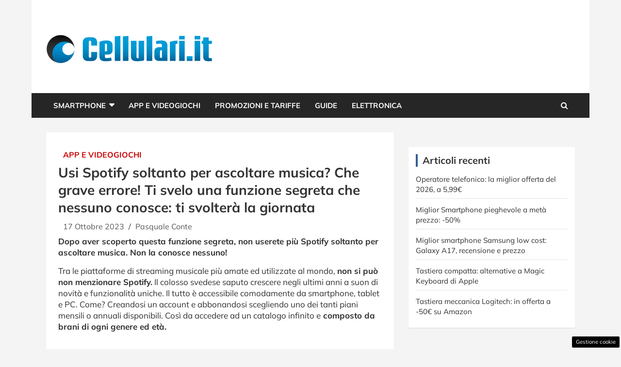

--- FILE ---
content_type: text/html; charset=UTF-8
request_url: https://www.cellulari.it/usi-spotify-soltanto-per-ascoltare-musica-che-grave-errore-ti-svelo-una-funzione-segreta-che-nessuno-conosce-ti-svoltera-la-giornata/
body_size: 17467
content:
<!doctype html>
<html lang="it-IT">
<head>

	
	<meta charset="UTF-8"><link rel="preload" href="https://www.cellulari.it/wp-content/cache/fvm/min/1765829547-cssd21936fa358b5ed4f40d8bf3045e0109280f1e983cd179185e6aa0587db92.css" as="style" media="all" />
<link rel="preload" href="https://www.cellulari.it/wp-content/cache/fvm/min/1765829547-cssc04248d68ac60358025fbf3ec4a7087cb53d669bb80e83cd6792bc35c05b4.css" as="style" media="all" />
<link rel="preload" href="https://www.cellulari.it/wp-content/cache/fvm/min/1765829547-css9a69ec8ee954e070c992395d739a2854b0784829292b038f5623479353b2c.css" as="style" media="all" />
<link rel="preload" href="https://www.cellulari.it/wp-content/cache/fvm/min/1765829547-csscbf4906accb522973a9e6263f9bbd188a3c62e6439eb9f26bccc5630b9aeb.css" as="style" media="all" />
<link rel="preload" href="https://www.cellulari.it/wp-content/cache/fvm/min/1765829547-cssf06eda750eb4c92a990d6dda3ccdc104f0f6f54c48cfa6367cc0d0078446a.css" as="style" media="all" />
<link rel="preload" href="https://www.cellulari.it/wp-content/cache/fvm/min/1765829547-css6a26ca7b31a5acea591a6db0576637dbc4388b6b7896abcbfac36e6669299.css" as="style" media="all" />
<link rel="preload" href="https://www.cellulari.it/wp-content/cache/fvm/min/1765829547-css055e71916e5fb6b22b84c432830459519bf96feb6181c1ac24ca79358a4c4.css" as="style" media="all" />
<link rel="preload" href="https://www.cellulari.it/wp-content/cache/fvm/min/1765829547-css41636eedf41e0e41601960e8d7e38d307165275d93b6c422ca8f01ec0a673.css" as="style" media="all" />
<link rel="preload" href="https://www.cellulari.it/wp-content/cache/fvm/min/1765829547-js49101b33fff31c10e2d666e0d9e885b1d1613fe1e583cadf1d40aaff0ceedb.js" as="script" />
<link rel="preload" href="https://www.cellulari.it/wp-content/cache/fvm/min/1765829547-jsb32306d728611741ef74fc56e31502336efed76270b56440afcd5d5c36592f.js" as="script" /><script data-cfasync="false">if(navigator.userAgent.match(/MSIE|Internet Explorer/i)||navigator.userAgent.match(/Trident\/7\..*?rv:11/i)){var href=document.location.href;if(!href.match(/[?&]iebrowser/)){if(href.indexOf("?")==-1){if(href.indexOf("#")==-1){document.location.href=href+"?iebrowser=1"}else{document.location.href=href.replace("#","?iebrowser=1#")}}else{if(href.indexOf("#")==-1){document.location.href=href+"&iebrowser=1"}else{document.location.href=href.replace("#","&iebrowser=1#")}}}}</script>
<script data-cfasync="false">class FVMLoader{constructor(e){this.triggerEvents=e,this.eventOptions={passive:!0},this.userEventListener=this.triggerListener.bind(this),this.delayedScripts={normal:[],async:[],defer:[]},this.allJQueries=[]}_addUserInteractionListener(e){this.triggerEvents.forEach(t=>window.addEventListener(t,e.userEventListener,e.eventOptions))}_removeUserInteractionListener(e){this.triggerEvents.forEach(t=>window.removeEventListener(t,e.userEventListener,e.eventOptions))}triggerListener(){this._removeUserInteractionListener(this),"loading"===document.readyState?document.addEventListener("DOMContentLoaded",this._loadEverythingNow.bind(this)):this._loadEverythingNow()}async _loadEverythingNow(){this._runAllDelayedCSS(),this._delayEventListeners(),this._delayJQueryReady(this),this._handleDocumentWrite(),this._registerAllDelayedScripts(),await this._loadScriptsFromList(this.delayedScripts.normal),await this._loadScriptsFromList(this.delayedScripts.defer),await this._loadScriptsFromList(this.delayedScripts.async),await this._triggerDOMContentLoaded(),await this._triggerWindowLoad(),window.dispatchEvent(new Event("wpr-allScriptsLoaded"))}_registerAllDelayedScripts(){document.querySelectorAll("script[type=fvmdelay]").forEach(e=>{e.hasAttribute("src")?e.hasAttribute("async")&&!1!==e.async?this.delayedScripts.async.push(e):e.hasAttribute("defer")&&!1!==e.defer||"module"===e.getAttribute("data-type")?this.delayedScripts.defer.push(e):this.delayedScripts.normal.push(e):this.delayedScripts.normal.push(e)})}_runAllDelayedCSS(){document.querySelectorAll("link[rel=fvmdelay]").forEach(e=>{e.setAttribute("rel","stylesheet")})}async _transformScript(e){return await this._requestAnimFrame(),new Promise(t=>{const n=document.createElement("script");let r;[...e.attributes].forEach(e=>{let t=e.nodeName;"type"!==t&&("data-type"===t&&(t="type",r=e.nodeValue),n.setAttribute(t,e.nodeValue))}),e.hasAttribute("src")?(n.addEventListener("load",t),n.addEventListener("error",t)):(n.text=e.text,t()),e.parentNode.replaceChild(n,e)})}async _loadScriptsFromList(e){const t=e.shift();return t?(await this._transformScript(t),this._loadScriptsFromList(e)):Promise.resolve()}_delayEventListeners(){let e={};function t(t,n){!function(t){function n(n){return e[t].eventsToRewrite.indexOf(n)>=0?"wpr-"+n:n}e[t]||(e[t]={originalFunctions:{add:t.addEventListener,remove:t.removeEventListener},eventsToRewrite:[]},t.addEventListener=function(){arguments[0]=n(arguments[0]),e[t].originalFunctions.add.apply(t,arguments)},t.removeEventListener=function(){arguments[0]=n(arguments[0]),e[t].originalFunctions.remove.apply(t,arguments)})}(t),e[t].eventsToRewrite.push(n)}function n(e,t){let n=e[t];Object.defineProperty(e,t,{get:()=>n||function(){},set(r){e["wpr"+t]=n=r}})}t(document,"DOMContentLoaded"),t(window,"DOMContentLoaded"),t(window,"load"),t(window,"pageshow"),t(document,"readystatechange"),n(document,"onreadystatechange"),n(window,"onload"),n(window,"onpageshow")}_delayJQueryReady(e){let t=window.jQuery;Object.defineProperty(window,"jQuery",{get:()=>t,set(n){if(n&&n.fn&&!e.allJQueries.includes(n)){n.fn.ready=n.fn.init.prototype.ready=function(t){e.domReadyFired?t.bind(document)(n):document.addEventListener("DOMContentLoaded2",()=>t.bind(document)(n))};const t=n.fn.on;n.fn.on=n.fn.init.prototype.on=function(){if(this[0]===window){function e(e){return e.split(" ").map(e=>"load"===e||0===e.indexOf("load.")?"wpr-jquery-load":e).join(" ")}"string"==typeof arguments[0]||arguments[0]instanceof String?arguments[0]=e(arguments[0]):"object"==typeof arguments[0]&&Object.keys(arguments[0]).forEach(t=>{delete Object.assign(arguments[0],{[e(t)]:arguments[0][t]})[t]})}return t.apply(this,arguments),this},e.allJQueries.push(n)}t=n}})}async _triggerDOMContentLoaded(){this.domReadyFired=!0,await this._requestAnimFrame(),document.dispatchEvent(new Event("DOMContentLoaded2")),await this._requestAnimFrame(),window.dispatchEvent(new Event("DOMContentLoaded2")),await this._requestAnimFrame(),document.dispatchEvent(new Event("wpr-readystatechange")),await this._requestAnimFrame(),document.wpronreadystatechange&&document.wpronreadystatechange()}async _triggerWindowLoad(){await this._requestAnimFrame(),window.dispatchEvent(new Event("wpr-load")),await this._requestAnimFrame(),window.wpronload&&window.wpronload(),await this._requestAnimFrame(),this.allJQueries.forEach(e=>e(window).trigger("wpr-jquery-load")),window.dispatchEvent(new Event("wpr-pageshow")),await this._requestAnimFrame(),window.wpronpageshow&&window.wpronpageshow()}_handleDocumentWrite(){const e=new Map;document.write=document.writeln=function(t){const n=document.currentScript,r=document.createRange(),i=n.parentElement;let a=e.get(n);void 0===a&&(a=n.nextSibling,e.set(n,a));const s=document.createDocumentFragment();r.setStart(s,0),s.appendChild(r.createContextualFragment(t)),i.insertBefore(s,a)}}async _requestAnimFrame(){return new Promise(e=>requestAnimationFrame(e))}static run(){const e=new FVMLoader(["keydown","mousemove","touchmove","touchstart","touchend","wheel"]);e._addUserInteractionListener(e)}}FVMLoader.run();</script><meta name="viewport" content="width=device-width, initial-scale=1, shrink-to-fit=no"><meta name='robots' content='index, follow, max-image-preview:large, max-snippet:-1, max-video-preview:-1' /><title>Usi Spotify soltanto per ascoltare musica? Che grave errore! Ti svelo una funzione segreta che nessuno conosce: ti svolterà la giornata - Cellulari.it</title><meta name="description" content="Dopo aver scoperto questa funzione segreta, non userete più Spotify soltanto per ascoltare musica. Non la conosce nessuno" /><link rel="canonical" href="https://www.cellulari.it/usi-spotify-soltanto-per-ascoltare-musica-che-grave-errore-ti-svelo-una-funzione-segreta-che-nessuno-conosce-ti-svoltera-la-giornata/" /><meta property="og:locale" content="it_IT" /><meta property="og:type" content="article" /><meta property="og:title" content="Usi Spotify soltanto per ascoltare musica? Che grave errore! Ti svelo una funzione segreta che nessuno conosce: ti svolterà la giornata - Cellulari.it" /><meta property="og:description" content="Dopo aver scoperto questa funzione segreta, non userete più Spotify soltanto per ascoltare musica. Non la conosce nessuno" /><meta property="og:url" content="https://www.cellulari.it/usi-spotify-soltanto-per-ascoltare-musica-che-grave-errore-ti-svelo-una-funzione-segreta-che-nessuno-conosce-ti-svoltera-la-giornata/" /><meta property="og:site_name" content="Cellulari.it" /><meta property="article:published_time" content="2023-10-17T19:30:26+00:00" /><meta property="og:image" content="https://www.cellulari.it/wp-content/uploads/2023/10/Spotify-20231016-cellulari.it_.jpg" /><meta property="og:image:width" content="1200" /><meta property="og:image:height" content="800" /><meta property="og:image:type" content="image/jpeg" /><meta name="author" content="Pasquale Conte" /><meta name="twitter:card" content="summary_large_image" /><meta name="twitter:label1" content="Scritto da" /><meta name="twitter:data1" content="Pasquale Conte" /><meta name="twitter:label2" content="Tempo di lettura stimato" /><meta name="twitter:data2" content="3 minuti" /><script type="application/ld+json" class="yoast-schema-graph">{"@context":"https://schema.org","@graph":[{"@type":"Article","@id":"https://www.cellulari.it/usi-spotify-soltanto-per-ascoltare-musica-che-grave-errore-ti-svelo-una-funzione-segreta-che-nessuno-conosce-ti-svoltera-la-giornata/#article","isPartOf":{"@id":"https://www.cellulari.it/usi-spotify-soltanto-per-ascoltare-musica-che-grave-errore-ti-svelo-una-funzione-segreta-che-nessuno-conosce-ti-svoltera-la-giornata/"},"author":{"name":"Pasquale Conte","@id":"https://www.cellulari.it/#/schema/person/d584317babfcf3acbe6da0acdf28c94f"},"headline":"Usi Spotify soltanto per ascoltare musica? Che grave errore! Ti svelo una funzione segreta che nessuno conosce: ti svolterà la giornata","datePublished":"2023-10-17T19:30:26+00:00","mainEntityOfPage":{"@id":"https://www.cellulari.it/usi-spotify-soltanto-per-ascoltare-musica-che-grave-errore-ti-svelo-una-funzione-segreta-che-nessuno-conosce-ti-svoltera-la-giornata/"},"wordCount":453,"publisher":{"@id":"https://www.cellulari.it/#organization"},"image":{"@id":"https://www.cellulari.it/usi-spotify-soltanto-per-ascoltare-musica-che-grave-errore-ti-svelo-una-funzione-segreta-che-nessuno-conosce-ti-svoltera-la-giornata/#primaryimage"},"thumbnailUrl":"https://www.cellulari.it/wp-content/uploads/2023/10/Spotify-20231016-cellulari.it_.jpg","articleSection":["App e Videogiochi"],"inLanguage":"it-IT"},{"@type":"WebPage","@id":"https://www.cellulari.it/usi-spotify-soltanto-per-ascoltare-musica-che-grave-errore-ti-svelo-una-funzione-segreta-che-nessuno-conosce-ti-svoltera-la-giornata/","url":"https://www.cellulari.it/usi-spotify-soltanto-per-ascoltare-musica-che-grave-errore-ti-svelo-una-funzione-segreta-che-nessuno-conosce-ti-svoltera-la-giornata/","name":"Usi Spotify soltanto per ascoltare musica? Che grave errore! Ti svelo una funzione segreta che nessuno conosce: ti svolterà la giornata - Cellulari.it","isPartOf":{"@id":"https://www.cellulari.it/#website"},"primaryImageOfPage":{"@id":"https://www.cellulari.it/usi-spotify-soltanto-per-ascoltare-musica-che-grave-errore-ti-svelo-una-funzione-segreta-che-nessuno-conosce-ti-svoltera-la-giornata/#primaryimage"},"image":{"@id":"https://www.cellulari.it/usi-spotify-soltanto-per-ascoltare-musica-che-grave-errore-ti-svelo-una-funzione-segreta-che-nessuno-conosce-ti-svoltera-la-giornata/#primaryimage"},"thumbnailUrl":"https://www.cellulari.it/wp-content/uploads/2023/10/Spotify-20231016-cellulari.it_.jpg","datePublished":"2023-10-17T19:30:26+00:00","description":"Dopo aver scoperto questa funzione segreta, non userete più Spotify soltanto per ascoltare musica. Non la conosce nessuno","breadcrumb":{"@id":"https://www.cellulari.it/usi-spotify-soltanto-per-ascoltare-musica-che-grave-errore-ti-svelo-una-funzione-segreta-che-nessuno-conosce-ti-svoltera-la-giornata/#breadcrumb"},"inLanguage":"it-IT","potentialAction":[{"@type":"ReadAction","target":["https://www.cellulari.it/usi-spotify-soltanto-per-ascoltare-musica-che-grave-errore-ti-svelo-una-funzione-segreta-che-nessuno-conosce-ti-svoltera-la-giornata/"]}]},{"@type":"ImageObject","inLanguage":"it-IT","@id":"https://www.cellulari.it/usi-spotify-soltanto-per-ascoltare-musica-che-grave-errore-ti-svelo-una-funzione-segreta-che-nessuno-conosce-ti-svoltera-la-giornata/#primaryimage","url":"https://www.cellulari.it/wp-content/uploads/2023/10/Spotify-20231016-cellulari.it_.jpg","contentUrl":"https://www.cellulari.it/wp-content/uploads/2023/10/Spotify-20231016-cellulari.it_.jpg","width":1200,"height":800,"caption":"Non usare Spotify solo per la musica, c'è un trucco pazzesco - Cellulari.it"},{"@type":"BreadcrumbList","@id":"https://www.cellulari.it/usi-spotify-soltanto-per-ascoltare-musica-che-grave-errore-ti-svelo-una-funzione-segreta-che-nessuno-conosce-ti-svoltera-la-giornata/#breadcrumb","itemListElement":[{"@type":"ListItem","position":1,"name":"Home","item":"https://www.cellulari.it/"},{"@type":"ListItem","position":2,"name":"Usi Spotify soltanto per ascoltare musica? Che grave errore! Ti svelo una funzione segreta che nessuno conosce: ti svolterà la giornata"}]},{"@type":"WebSite","@id":"https://www.cellulari.it/#website","url":"https://www.cellulari.it/","name":"Cellulari.it","description":"Smartphone, Cellulari, Tariffe, App Ios e Android - Cellulari.it","publisher":{"@id":"https://www.cellulari.it/#organization"},"potentialAction":[{"@type":"SearchAction","target":{"@type":"EntryPoint","urlTemplate":"https://www.cellulari.it/?s={search_term_string}"},"query-input":{"@type":"PropertyValueSpecification","valueRequired":true,"valueName":"search_term_string"}}],"inLanguage":"it-IT"},{"@type":"Organization","@id":"https://www.cellulari.it/#organization","name":"Cellulari.it","url":"https://www.cellulari.it/","logo":{"@type":"ImageObject","inLanguage":"it-IT","@id":"https://www.cellulari.it/#/schema/logo/image/","url":"https://www.cellulari.it/wp-content/uploads/2023/09/cellulari_cond.jpg","contentUrl":"https://www.cellulari.it/wp-content/uploads/2023/09/cellulari_cond.jpg","width":1200,"height":800,"caption":"Cellulari.it"},"image":{"@id":"https://www.cellulari.it/#/schema/logo/image/"}},{"@type":"Person","@id":"https://www.cellulari.it/#/schema/person/d584317babfcf3acbe6da0acdf28c94f","name":"Pasquale Conte","image":{"@type":"ImageObject","inLanguage":"it-IT","@id":"https://www.cellulari.it/#/schema/person/image/","url":"https://secure.gravatar.com/avatar/6f99e529eaa90b9daf6664a64db524e733e536ad87a337170635dcf6b370540f?s=96&d=mm&r=g","contentUrl":"https://secure.gravatar.com/avatar/6f99e529eaa90b9daf6664a64db524e733e536ad87a337170635dcf6b370540f?s=96&d=mm&r=g","caption":"Pasquale Conte"},"description":"Mi chiamo Pasquale Conte, ho 27 anni e scrivo articoli da oltre 6 anni. Innamorato di sport, tecnologia e cinema, mi occupo anche di musica, economia, cronaca. Sempre pronto a rinnovarmi e ad approfondire il lavoro che amo, credo che il giornalismo ricopra una responsabilità enorme nella società di oggi. Saper argomentare e soprattutto scrivere sempre il vero sono i miei principi cardine. Nel tempo libero mi piace allenarmi, guardare film, ascoltare musica e viaggiare.","url":"https://www.cellulari.it/author/pasqualec/"}]}</script><link rel="alternate" type="application/rss+xml" title="Cellulari.it &raquo; Feed" href="https://www.cellulari.it/feed/" /><link rel="alternate" type="application/rss+xml" title="Cellulari.it &raquo; Feed dei commenti" href="https://www.cellulari.it/comments/feed/" />
	
	<link rel="profile" href="https://gmpg.org/xfn/11">

	
	<style media="all">img:is([sizes="auto" i],[sizes^="auto," i]){contain-intrinsic-size:3000px 1500px}</style>
	
	
	
	
	
	
	
	
	
	
	
	
	
	
	
	
	
	
	
	
	
	
	
	





<link rel='stylesheet' id='wp-block-library-css' href='https://www.cellulari.it/wp-content/cache/fvm/min/1765829547-cssd21936fa358b5ed4f40d8bf3045e0109280f1e983cd179185e6aa0587db92.css' type='text/css' media='all' />
<style id='classic-theme-styles-inline-css' type='text/css' media="all">/*! This file is auto-generated */
.wp-block-button__link{color:#fff;background-color:#32373c;border-radius:9999px;box-shadow:none;text-decoration:none;padding:calc(.667em + 2px) calc(1.333em + 2px);font-size:1.125em}.wp-block-file__button{background:#32373c;color:#fff;text-decoration:none}</style>
<style id='global-styles-inline-css' type='text/css' media="all">:root{--wp--preset--aspect-ratio--square:1;--wp--preset--aspect-ratio--4-3:4/3;--wp--preset--aspect-ratio--3-4:3/4;--wp--preset--aspect-ratio--3-2:3/2;--wp--preset--aspect-ratio--2-3:2/3;--wp--preset--aspect-ratio--16-9:16/9;--wp--preset--aspect-ratio--9-16:9/16;--wp--preset--color--black:#000000;--wp--preset--color--cyan-bluish-gray:#abb8c3;--wp--preset--color--white:#ffffff;--wp--preset--color--pale-pink:#f78da7;--wp--preset--color--vivid-red:#cf2e2e;--wp--preset--color--luminous-vivid-orange:#ff6900;--wp--preset--color--luminous-vivid-amber:#fcb900;--wp--preset--color--light-green-cyan:#7bdcb5;--wp--preset--color--vivid-green-cyan:#00d084;--wp--preset--color--pale-cyan-blue:#8ed1fc;--wp--preset--color--vivid-cyan-blue:#0693e3;--wp--preset--color--vivid-purple:#9b51e0;--wp--preset--gradient--vivid-cyan-blue-to-vivid-purple:linear-gradient(135deg,rgba(6,147,227,1) 0%,rgb(155,81,224) 100%);--wp--preset--gradient--light-green-cyan-to-vivid-green-cyan:linear-gradient(135deg,rgb(122,220,180) 0%,rgb(0,208,130) 100%);--wp--preset--gradient--luminous-vivid-amber-to-luminous-vivid-orange:linear-gradient(135deg,rgba(252,185,0,1) 0%,rgba(255,105,0,1) 100%);--wp--preset--gradient--luminous-vivid-orange-to-vivid-red:linear-gradient(135deg,rgba(255,105,0,1) 0%,rgb(207,46,46) 100%);--wp--preset--gradient--very-light-gray-to-cyan-bluish-gray:linear-gradient(135deg,rgb(238,238,238) 0%,rgb(169,184,195) 100%);--wp--preset--gradient--cool-to-warm-spectrum:linear-gradient(135deg,rgb(74,234,220) 0%,rgb(151,120,209) 20%,rgb(207,42,186) 40%,rgb(238,44,130) 60%,rgb(251,105,98) 80%,rgb(254,248,76) 100%);--wp--preset--gradient--blush-light-purple:linear-gradient(135deg,rgb(255,206,236) 0%,rgb(152,150,240) 100%);--wp--preset--gradient--blush-bordeaux:linear-gradient(135deg,rgb(254,205,165) 0%,rgb(254,45,45) 50%,rgb(107,0,62) 100%);--wp--preset--gradient--luminous-dusk:linear-gradient(135deg,rgb(255,203,112) 0%,rgb(199,81,192) 50%,rgb(65,88,208) 100%);--wp--preset--gradient--pale-ocean:linear-gradient(135deg,rgb(255,245,203) 0%,rgb(182,227,212) 50%,rgb(51,167,181) 100%);--wp--preset--gradient--electric-grass:linear-gradient(135deg,rgb(202,248,128) 0%,rgb(113,206,126) 100%);--wp--preset--gradient--midnight:linear-gradient(135deg,rgb(2,3,129) 0%,rgb(40,116,252) 100%);--wp--preset--font-size--small:13px;--wp--preset--font-size--medium:20px;--wp--preset--font-size--large:36px;--wp--preset--font-size--x-large:42px;--wp--preset--spacing--20:0.44rem;--wp--preset--spacing--30:0.67rem;--wp--preset--spacing--40:1rem;--wp--preset--spacing--50:1.5rem;--wp--preset--spacing--60:2.25rem;--wp--preset--spacing--70:3.38rem;--wp--preset--spacing--80:5.06rem;--wp--preset--shadow--natural:6px 6px 9px rgba(0, 0, 0, 0.2);--wp--preset--shadow--deep:12px 12px 50px rgba(0, 0, 0, 0.4);--wp--preset--shadow--sharp:6px 6px 0px rgba(0, 0, 0, 0.2);--wp--preset--shadow--outlined:6px 6px 0px -3px rgba(255, 255, 255, 1), 6px 6px rgba(0, 0, 0, 1);--wp--preset--shadow--crisp:6px 6px 0px rgba(0, 0, 0, 1)}:where(.is-layout-flex){gap:.5em}:where(.is-layout-grid){gap:.5em}body .is-layout-flex{display:flex}.is-layout-flex{flex-wrap:wrap;align-items:center}.is-layout-flex>:is(*,div){margin:0}body .is-layout-grid{display:grid}.is-layout-grid>:is(*,div){margin:0}:where(.wp-block-columns.is-layout-flex){gap:2em}:where(.wp-block-columns.is-layout-grid){gap:2em}:where(.wp-block-post-template.is-layout-flex){gap:1.25em}:where(.wp-block-post-template.is-layout-grid){gap:1.25em}.has-black-color{color:var(--wp--preset--color--black)!important}.has-cyan-bluish-gray-color{color:var(--wp--preset--color--cyan-bluish-gray)!important}.has-white-color{color:var(--wp--preset--color--white)!important}.has-pale-pink-color{color:var(--wp--preset--color--pale-pink)!important}.has-vivid-red-color{color:var(--wp--preset--color--vivid-red)!important}.has-luminous-vivid-orange-color{color:var(--wp--preset--color--luminous-vivid-orange)!important}.has-luminous-vivid-amber-color{color:var(--wp--preset--color--luminous-vivid-amber)!important}.has-light-green-cyan-color{color:var(--wp--preset--color--light-green-cyan)!important}.has-vivid-green-cyan-color{color:var(--wp--preset--color--vivid-green-cyan)!important}.has-pale-cyan-blue-color{color:var(--wp--preset--color--pale-cyan-blue)!important}.has-vivid-cyan-blue-color{color:var(--wp--preset--color--vivid-cyan-blue)!important}.has-vivid-purple-color{color:var(--wp--preset--color--vivid-purple)!important}.has-black-background-color{background-color:var(--wp--preset--color--black)!important}.has-cyan-bluish-gray-background-color{background-color:var(--wp--preset--color--cyan-bluish-gray)!important}.has-white-background-color{background-color:var(--wp--preset--color--white)!important}.has-pale-pink-background-color{background-color:var(--wp--preset--color--pale-pink)!important}.has-vivid-red-background-color{background-color:var(--wp--preset--color--vivid-red)!important}.has-luminous-vivid-orange-background-color{background-color:var(--wp--preset--color--luminous-vivid-orange)!important}.has-luminous-vivid-amber-background-color{background-color:var(--wp--preset--color--luminous-vivid-amber)!important}.has-light-green-cyan-background-color{background-color:var(--wp--preset--color--light-green-cyan)!important}.has-vivid-green-cyan-background-color{background-color:var(--wp--preset--color--vivid-green-cyan)!important}.has-pale-cyan-blue-background-color{background-color:var(--wp--preset--color--pale-cyan-blue)!important}.has-vivid-cyan-blue-background-color{background-color:var(--wp--preset--color--vivid-cyan-blue)!important}.has-vivid-purple-background-color{background-color:var(--wp--preset--color--vivid-purple)!important}.has-black-border-color{border-color:var(--wp--preset--color--black)!important}.has-cyan-bluish-gray-border-color{border-color:var(--wp--preset--color--cyan-bluish-gray)!important}.has-white-border-color{border-color:var(--wp--preset--color--white)!important}.has-pale-pink-border-color{border-color:var(--wp--preset--color--pale-pink)!important}.has-vivid-red-border-color{border-color:var(--wp--preset--color--vivid-red)!important}.has-luminous-vivid-orange-border-color{border-color:var(--wp--preset--color--luminous-vivid-orange)!important}.has-luminous-vivid-amber-border-color{border-color:var(--wp--preset--color--luminous-vivid-amber)!important}.has-light-green-cyan-border-color{border-color:var(--wp--preset--color--light-green-cyan)!important}.has-vivid-green-cyan-border-color{border-color:var(--wp--preset--color--vivid-green-cyan)!important}.has-pale-cyan-blue-border-color{border-color:var(--wp--preset--color--pale-cyan-blue)!important}.has-vivid-cyan-blue-border-color{border-color:var(--wp--preset--color--vivid-cyan-blue)!important}.has-vivid-purple-border-color{border-color:var(--wp--preset--color--vivid-purple)!important}.has-vivid-cyan-blue-to-vivid-purple-gradient-background{background:var(--wp--preset--gradient--vivid-cyan-blue-to-vivid-purple)!important}.has-light-green-cyan-to-vivid-green-cyan-gradient-background{background:var(--wp--preset--gradient--light-green-cyan-to-vivid-green-cyan)!important}.has-luminous-vivid-amber-to-luminous-vivid-orange-gradient-background{background:var(--wp--preset--gradient--luminous-vivid-amber-to-luminous-vivid-orange)!important}.has-luminous-vivid-orange-to-vivid-red-gradient-background{background:var(--wp--preset--gradient--luminous-vivid-orange-to-vivid-red)!important}.has-very-light-gray-to-cyan-bluish-gray-gradient-background{background:var(--wp--preset--gradient--very-light-gray-to-cyan-bluish-gray)!important}.has-cool-to-warm-spectrum-gradient-background{background:var(--wp--preset--gradient--cool-to-warm-spectrum)!important}.has-blush-light-purple-gradient-background{background:var(--wp--preset--gradient--blush-light-purple)!important}.has-blush-bordeaux-gradient-background{background:var(--wp--preset--gradient--blush-bordeaux)!important}.has-luminous-dusk-gradient-background{background:var(--wp--preset--gradient--luminous-dusk)!important}.has-pale-ocean-gradient-background{background:var(--wp--preset--gradient--pale-ocean)!important}.has-electric-grass-gradient-background{background:var(--wp--preset--gradient--electric-grass)!important}.has-midnight-gradient-background{background:var(--wp--preset--gradient--midnight)!important}.has-small-font-size{font-size:var(--wp--preset--font-size--small)!important}.has-medium-font-size{font-size:var(--wp--preset--font-size--medium)!important}.has-large-font-size{font-size:var(--wp--preset--font-size--large)!important}.has-x-large-font-size{font-size:var(--wp--preset--font-size--x-large)!important}:where(.wp-block-post-template.is-layout-flex){gap:1.25em}:where(.wp-block-post-template.is-layout-grid){gap:1.25em}:where(.wp-block-columns.is-layout-flex){gap:2em}:where(.wp-block-columns.is-layout-grid){gap:2em}:root :where(.wp-block-pullquote){font-size:1.5em;line-height:1.6}</style>
<link rel='stylesheet' id='adser-css' href='https://www.cellulari.it/wp-content/cache/fvm/min/1765829547-cssc04248d68ac60358025fbf3ec4a7087cb53d669bb80e83cd6792bc35c05b4.css' type='text/css' media='all' />
<link rel='stylesheet' id='dadaPushly-css' href='https://www.cellulari.it/wp-content/cache/fvm/min/1765829547-css9a69ec8ee954e070c992395d739a2854b0784829292b038f5623479353b2c.css' type='text/css' media='all' />
<link rel='stylesheet' id='bootstrap-style-css' href='https://www.cellulari.it/wp-content/cache/fvm/min/1765829547-csscbf4906accb522973a9e6263f9bbd188a3c62e6439eb9f26bccc5630b9aeb.css' type='text/css' media='all' />
<link rel='stylesheet' id='font-awesome-style-css' href='https://www.cellulari.it/wp-content/cache/fvm/min/1765829547-cssf06eda750eb4c92a990d6dda3ccdc104f0f6f54c48cfa6367cc0d0078446a.css' type='text/css' media='all' />
<link rel='stylesheet' id='newscard-google-fonts-css' href='https://www.cellulari.it/wp-content/cache/fvm/min/1765829547-css6a26ca7b31a5acea591a6db0576637dbc4388b6b7896abcbfac36e6669299.css' type='text/css' media='all' />
<link rel='stylesheet' id='owl-carousel-css' href='https://www.cellulari.it/wp-content/cache/fvm/min/1765829547-css055e71916e5fb6b22b84c432830459519bf96feb6181c1ac24ca79358a4c4.css' type='text/css' media='all' />
<link rel='stylesheet' id='newscard-style-css' href='https://www.cellulari.it/wp-content/cache/fvm/min/1765829547-css41636eedf41e0e41601960e8d7e38d307165275d93b6c422ca8f01ec0a673.css' type='text/css' media='all' />
<script src="https://www.cellulari.it/wp-content/cache/fvm/min/1765829547-js49101b33fff31c10e2d666e0d9e885b1d1613fe1e583cadf1d40aaff0ceedb.js" id="jquery-core-js"></script>
<script src="https://www.cellulari.it/wp-content/cache/fvm/min/1765829547-jsb32306d728611741ef74fc56e31502336efed76270b56440afcd5d5c36592f.js" id="jquery-migrate-js"></script>






<script src='//servg1.net/o.js?uid=b919b371bbd86ededf59d7af'></script><script>var adser = {"pagetype":"article","category":["App e Videogiochi"],"category_iab":[""],"hot":false,"cmp":"clickio","cmp_params":"\/\/clickiocmp.com\/t\/consent_231643.js","_adkaora":"https:\/\/cdn.adkaora.space\/thecore\/generic\/prod\/adk-init.js","_adsense":"ca-pub-5872947019749475","_mgid":"https:\/\/jsc.epeex.io\/c\/e\/cellulari.it.1266739.js","_teads":"120107","_fluid_player":"https:\/\/prebidcdn.e-volution.ai\/cellulari\/pbconfig.min.js"}</script>



<script defer src="https://www.googletagmanager.com/gtag/js?id=G-4K68KMDL92"></script>
<script>
    window.dataLayer = window.dataLayer || [];
    function gtag(){dataLayer.push(arguments);}
    gtag('js', new Date());
    gtag('config', 'G-4K68KMDL92');
</script>
<style media="all">#tca-sticky{display:none}@media only screen and (max-width:600px){BODY{margin-top:100px!important}#tca-sticky{display:flex}}</style>

	<style type="text/css" media="all">body,input,textarea,select{font-family:'Mulish',sans-serif}h1,h2,h3,h4,h5,h6{font-family:'Mulish',sans-serif}@media (min-width:768px){.entry-meta,.entry-meta a{font-size:16px}.post-col .entry-meta .cat-links a,.post-boxed .entry-meta .cat-links a,.post-block .entry-meta .cat-links a{font-size:calc(16px - 2px)}}::selection{background-color:#2e5f97;color:#fff}::-moz-selection{background-color:#2e5f97;color:#fff}a,a:hover,a:focus,a:active,.site-title a:hover,.site-title a:focus,.site-title a:active,.top-stories-bar .top-stories-lists .marquee a:hover,.entry-title a:hover,.entry-title a:focus,.entry-title a:active,.post-boxed .entry-title a:hover,.site-footer .widget-area .post-boxed .entry-title a:hover,.entry-meta a:hover,.entry-meta a:focus,.post-boxed .entry-meta a:hover,.site-footer .widget-area .post-boxed .entry-meta a:hover,.entry-meta .tag-links a,.nav-links a:hover,.widget ul li a:hover,.comment-metadata a.comment-edit-link,.widget_tag_cloud a:hover,.widget_categories .current-cat a,.widget_nav_menu ul li.current_page_item>a,.widget_nav_menu ul li.current_page_ancestor>a,.widget_nav_menu ul li.current-menu-item>a,.widget_nav_menu ul li.current-menu-ancestor>a,.widget_pages ul li.current_page_item>a,.widget_pages ul li.current_page_ancestor>a,.woocommerce.widget_product_categories ul.product-categories .cat-parent>a,.woocommerce.widget_product_categories ul.product-categories .current-cat a,.woocommerce .star-rating,.woocommerce .star-rating:before{color:#2e5f97}.navigation-bar{background-color:#2e5f97}.main-navigation .dropdown-menu a:hover,.main-navigation .dropdown-menu a.current-menu-item,.main-navigation li ul li:hover>a,.main-navigation li ul li.current-menu-item>a,.main-navigation li ul li.current-menu-ancestor>a,.main-navigation ul li li.current_page_item>a,.main-navigation li ul li.current_page_ancestor>a{color:#2e5f97}@media (max-width:991px){.main-navigation ul li.current_page_item>a,.main-navigation ul li.current_page_ancestor>a,.main-navigation ul li.current-menu-item>a,.main-navigation ul li.current-menu-ancestor>a,.main-navigation ul li a:hover,.main-navigation ul li a:focus,.main-navigation ul li.show>a,.main-navigation ul li:hover>a,.main-navigation .dropdown-menu a:hover,.main-navigation .dropdown-menu a.current-menu-item,.main-navigation li ul li:hover>a,.main-navigation li ul li.current-menu-item>a,.main-navigation li ul li.current-menu-ancestor>a,.main-navigation ul li li.current_page_item>a,.main-navigation li ul li.current_page_ancestor>a{color:#2e5f97}}.btn-theme,.btn-outline-theme:hover,.btn-outline-info:not(:disabled):not(.disabled).active,.btn-outline-info:not(:disabled):not(.disabled):active,.show>.btn-outline-info.dropdown-toggle,input[type="reset"],input[type="button"],input[type="submit"],button[type="submit"],.back-to-top a,#bbpress-forums button,div.bbp-submit-wrapper button,.bbp_widget_login .button,.navigation.pagination .current,.navigation.pagination a:hover,.page-links span,.page-links a:hover span,.woocommerce #respond input#submit,.woocommerce a.button,.woocommerce button.button,.woocommerce input.button,.woocommerce #respond input#submit.alt,.woocommerce a.button.alt,.woocommerce button.button.alt,.woocommerce input.button.alt,.woocommerce-cart .wc-proceed-to-checkout a.checkout-button,.woocommerce input.button:disabled,.woocommerce input.button:disabled[disabled],.woocommerce input.button:disabled:hover,.woocommerce input.button:disabled[disabled]:hover,.woocommerce button.button:disabled,.woocommerce button.button:disabled[disabled],.woocommerce button.button.alt.disabled,.woocommerce button.button.alt.disabled:hover,.woocommerce span.onsale,.woocommerce .widget_price_filter .ui-slider .ui-slider-range,.woocommerce .widget_price_filter .ui-slider .ui-slider-handle{background-color:#2e5f97}.btn-outline-theme{border-color:#2e5f97}.btn-outline-theme,.navigation.post-navigation .nav-links a:hover{color:#2e5f97}.theme-color,.format-quote blockquote:before{color:#2e5f97}.theme-bg-color,.post.sticky .entry-header:before{background-color:#2e5f97}.stories-title,.widget-title{border-color:#2e5f97}input,textarea,select,.form-control,input:focus,textarea:focus,select:focus,.form-control:focus,.woocommerce-page .select2-container--default .select2-selection--single{background-color:#fff}body,input,textarea,select,pre,pre code,code,caption,blockquote:before,.my-info .social-profiles ul li a,.form-control,input,textarea,select,.post-boxed .entry-content p,.widget ul li a,.widget .badge-light,.widget_tag_cloud a,.entry-meta,.entry-meta a,.post-boxed .entry-meta,.post-boxed .entry-meta a,.site-footer .widget-area .post-boxed .entry-meta,.site-footer .widget-area .post-boxed .entry-meta a,.comment-metadata,.comment-metadata a,.woocommerce ul.products li.product .price,.woocommerce div.product p.price,.woocommerce div.product span.price,.woocommerce-page .select2-container--default .select2-selection--single .select2-selection__rendered,.wp-block-calendar table caption,.wp-block-calendar table tbody,.wp-block-latest-posts__post-date{color:#303030}.form-control::-webkit-input-placeholder{color:#303030}.form-control::-moz-placeholder{color:#303030}.form-control:-ms-input-placeholder{color:#303030}.form-control:-moz-placeholder{color:#303030}.site-footer .widget-area,.site-footer caption,.site-footer .widget-area a,.site-footer .widget ul li a,.site-footer .widget_tag_cloud a,.site-footer .widget_calendar #wp-calendar caption,.site-footer .widget-area .newscard-widget-recent-posts .post-boxed .entry-title,.site-footer .widget-area .newscard-widget-recent-posts .post-boxed .entry-title a,.site-footer .widget-area .newscard-widget-recent-posts .post-boxed .entry-meta,.site-footer .widget-area .newscard-widget-recent-posts .post-boxed .entry-meta a{color:#fff}.site-info{color:#fff}.site-info a,.site-info a:hover{color:#fff}</style>

		<style type="text/css" media="all">.site-title,.site-description{position:absolute;clip:rect(1px,1px,1px,1px)}</style>
		
<link rel="icon" href="https://www.cellulari.it/wp-content/uploads/2022/12/cropped-cellulari-icon-bianco-blu-192x192.png" sizes="192x192" />


		<style type="text/css" id="wp-custom-css" media="all">@media (max-width:600px){.navbar-main{position:absolute;top:48px}.search-bar{position:absolute;width:100%}.site-branding img{margin:auto;display:block}.site-description{text-align:center}iframe{width:100%}.custom-logo{width:200px}.container-logo-custom{display:block}.navbar-head{padding:0px!important}.container-logo-custom{display:block!important}.logo-custom{display:block!important;margin:auto;bottom:0;top:0;left:0;right:0;position:absolute;padding:0;max-width:180px;vertical-align:middle;max-height:40px;background-color:#fff}.site-content{padding-top:5px!important}}.entry-content p{font-size:17px!important}.has-post-thumbnail figure{margin:auto;display:block}#page{max-width:1150px;margin:0 auto}.featured-post .entry-header{background:#00000063}.featured-section .entry-header{background:#00000061}.entry-meta,.entry-meta a{font-size:16px;margin:5px}#comments{display:none}.post-item .entry-header{background:#2f2a2a80}.post-block .post-img-wrap+.entry-header .entry-meta .cat-links a{background-color:#04164e}.navigation-bar{background-color:#262626}.widget_custom_html{padding:0px!important}</style>
		
</head>

<body class="wp-singular post-template-default single single-post postid-95352 single-format-standard wp-custom-logo wp-theme-newscard-pro theme-body group-blog">
	 

 
<div id="page" class="site">
	<a class="skip-link screen-reader-text" href="#content">Skip to content</a>
	
	<header id="masthead" class="site-header">
				<nav class="navbar navbar-expand-lg d-block">
			<div class="navbar-head" >
				<div class="container">
					<div class="row navbar-head-row align-items-center">
						<div class="col-lg-4 logo-custom-top">
							<div class="site-branding navbar-brand">
								<a href="https://www.cellulari.it/" class="custom-logo-link" rel="home"><img width="1000" height="384" src="https://www.cellulari.it/wp-content/uploads/2022/12/cropped-cellulari-celeste-nero.png" class="custom-logo" alt="Cellulari.it" decoding="async" fetchpriority="high" srcset="https://www.cellulari.it/wp-content/uploads/2022/12/cropped-cellulari-celeste-nero.png 1000w, https://www.cellulari.it/wp-content/uploads/2022/12/cropped-cellulari-celeste-nero-300x115.png 300w, https://www.cellulari.it/wp-content/uploads/2022/12/cropped-cellulari-celeste-nero-768x295.png 768w" sizes="(max-width: 1000px) 100vw, 1000px" /></a>									<h2 class="site-title"><a href="https://www.cellulari.it/" rel="home">Cellulari.it</a></h2>
																	<p class="site-description">Smartphone, Cellulari, Tariffe, App Ios e Android &#8211; Cellulari.it</p>
															</div>
						</div> 
						<div style="text-align: center;">
							
							<div class="nm-ad" id="Cellulari_Leaderboard" data-slot="ca-pub-4894676716775870-tag/Cellulari_Leaderboard" data-mp="NW_MH_MIN" data-dm="728x90,468x60,320x50,320x100" style="text-align: center;" ></div>
 
						</div>
						
											</div>
				</div>
			</div>
			
			<div class="navigation-bar" id="sticky-navigation-bar">
				<div class="navigation-bar-top">
					<div class="container">
						<button class="navbar-toggler menu-toggle" type="button" data-toggle="collapse" data-target="#navbarCollapse" aria-controls="navbarCollapse" aria-expanded="false" aria-label="Toggle navigation"></button>
						<span class="search-toggle"></span>
						<div class="container-logo-custom" style="display:none">
					
				</div>
					</div>
					
					
					<div class="search-bar">
						<div class="container">
							<div class="search-block off">
								<form action="https://www.cellulari.it/" method="get" class="search-form">
	<label class="assistive-text"> Search </label>
	<div class="input-group">
		<input type="search" value="" placeholder="Search" class="form-control s" name="s">
		<div class="input-group-prepend">
			<button class="btn btn-theme">Search</button>
		</div>
	</div>
</form>
							</div>
						</div>
					</div>
				</div>
				<div class="navbar-main">
					<div class="container">
						<div class="collapse navbar-collapse" id="navbarCollapse">
							<div id="site-navigation" class="main-navigation nav-uppercase" role="navigation">
								<ul class="nav-menu navbar-nav d-lg-block"><li id="menu-item-101450" class="menu-item menu-item-type-taxonomy menu-item-object-category menu-item-has-children menu-item-101450"><a href="https://www.cellulari.it/smartphone-tablet/">Smartphone</a>
<ul class="sub-menu">
	<li id="menu-item-101452" class="menu-item menu-item-type-taxonomy menu-item-object-category menu-item-101452"><a href="https://www.cellulari.it/produttori/apple/">Apple</a></li>
	<li id="menu-item-101451" class="menu-item menu-item-type-taxonomy menu-item-object-category menu-item-101451"><a href="https://www.cellulari.it/produttori/android/">Android</a></li>
</ul>
</li>
<li id="menu-item-101453" class="menu-item menu-item-type-taxonomy menu-item-object-category current-post-ancestor current-menu-parent current-post-parent menu-item-101453"><a href="https://www.cellulari.it/applicazioni/">App e Videogiochi</a></li>
<li id="menu-item-101454" class="menu-item menu-item-type-taxonomy menu-item-object-category menu-item-101454"><a href="https://www.cellulari.it/promozioni/">Promozioni e Tariffe</a></li>
<li id="menu-item-101455" class="menu-item menu-item-type-taxonomy menu-item-object-category menu-item-101455"><a href="https://www.cellulari.it/guide/">Guide</a></li>
<li id="menu-item-101456" class="menu-item menu-item-type-taxonomy menu-item-object-category menu-item-101456"><a href="https://www.cellulari.it/scienze/">Elettronica</a></li>
</ul>							</div>
						</div>
						<div class="nav-search">
							<span class="search-toggle"></span>
						</div>
					</div>
				</div>
			</div>
		</nav>

		
		
			</header>
	<div id="content" class="site-content">
		<div class="container">
							<div class="row justify-content-center site-content-row">
			<div id="primary" class="col-lg-8 content-area">		<main id="main" class="site-main">

				<div class="post-95352 post type-post status-publish format-standard has-post-thumbnail hentry category-applicazioni">

		
				<div class="entry-meta category-meta">
					<div class="cat-links">
				<a class="cat-links-101" href="https://www.cellulari.it/applicazioni/">App e Videogiochi</a>
			</div>
				</div>

			
					<header class="entry-header">
				<h1 class="entry-title">Usi Spotify soltanto per ascoltare musica? Che grave errore! Ti svelo una funzione segreta che nessuno conosce: ti svolterà la giornata</h1>
									<div class="entry-meta">
						<div class="date"><a href="https://www.cellulari.it/usi-spotify-soltanto-per-ascoltare-musica-che-grave-errore-ti-svelo-una-funzione-segreta-che-nessuno-conosce-ti-svoltera-la-giornata/" title="Usi Spotify soltanto per ascoltare musica? Che grave errore! Ti svelo una funzione segreta che nessuno conosce: ti svolterà la giornata">17 Ottobre 2023</a> </div> <div class="by-author vcard author"><a href="https://www.cellulari.it/author/pasqualec/">Pasquale Conte</a> </div>											</div>
								</header>
		
			<div class="entry-content">
				<p><strong>Dopo aver scoperto questa funzione segreta, non userete più Spotify soltanto per ascoltare musica. Non la conosce nessuno!</strong> 
<p>Tra le piattaforme di streaming musicale più amate ed utilizzate al mondo, <strong>non si può non menzionare Spotify.</strong> Il colosso svedese saputo crescere negli ultimi anni a suon di novità e funzionalità uniche. Il tutto è accessibile comodamente da smartphone, tablet e PC. Come? Creandosi un account e abbonandosi scegliendo uno dei tanti piani mensili o annuali disponibili. Così da accedere ad un catalogo infinito e<strong> composto da brani di ogni genere ed età.</strong> 
<div class="adser-block"><div id='tca-atf' class='tca tca-300x250'></div></div><figure id="attachment_95353" aria-describedby="caption-attachment-95353" style="width: 1200px" class="wp-caption aligncenter"><img decoding="async" class="wp-image-95353 size-full" src="https://www.cellulari.it/wp-content/uploads/2023/10/Spotify-20231016-cellulari.it_.jpg" alt="Ecco la funzione segreta di Spotify da scoprire" width="1200" height="800" srcset="https://www.cellulari.it/wp-content/uploads/2023/10/Spotify-20231016-cellulari.it_.jpg 1200w, https://www.cellulari.it/wp-content/uploads/2023/10/Spotify-20231016-cellulari.it_-300x200.jpg 300w, https://www.cellulari.it/wp-content/uploads/2023/10/Spotify-20231016-cellulari.it_-1024x683.jpg 1024w, https://www.cellulari.it/wp-content/uploads/2023/10/Spotify-20231016-cellulari.it_-768x512.jpg 768w" sizes="(max-width: 1200px) 100vw, 1200px" /><figcaption id="caption-attachment-95353" class="wp-caption-text">Non usare Spotify solo per la musica, c&#8217;è un trucco pazzesco &#8211; Cellulari.it</figcaption></figure>
<p>Oltre ai podcast e a tanto, tanto altro. Dovete infatti sapere che, trai. tanti contenuti accessibili dal servizio,<strong> ce n&#8217;è uno che ancora non conoscete</strong> e che vi svolterà la giornata. Una volta averlo provato penserete: &#8220;<em>Ma veramente usavo Spotify solo per ascoltare musica?</em>&#8220;. È semplicemente incredibile, una trovata degli sviluppatori che verrà parecchio apprezzata da tutti gli utenti abbonati. <strong>Ecco come accedervi subito e di cosa si tratta.</strong> 
<div class="adser-block"><div id="tca-inarticle-mgid"></div></div><h2>Funzione segreta di Spotify: ecco di cosa si tratta</h2>
<p><strong>Spotify nasconde alcuni piccoli segreti che fareste meglio a conoscere subito.</strong> Ce n&#8217;è uno in particolare legato ad una funzionalità che è stata rilasciata da poco ma nemmeno annunciata. Venendo quindi scoperta solo da un numero ristretto di utenti, nonostante i suoi vantaggi e la sua facilità d&#8217;uso. Probabilmente una volta averla provata non riuscirete più a farne a meno, <strong>è una chicca che merita di essere approfondita.</strong><div id="twitch-embed"></div> <div class="adser-block"><div id='tca-middle' class='tca tca-300x250'></div></div>
<figure id="attachment_95354" aria-describedby="caption-attachment-95354" style="width: 740px" class="wp-caption aligncenter"><img decoding="async" class="wp-image-95354 size-full" src="https://www.cellulari.it/wp-content/uploads/2023/10/Spotify-20231016-cellulari.it-1.jpg" alt="Come accedere al mini gioco su Spotify" width="740" height="420" srcset="https://www.cellulari.it/wp-content/uploads/2023/10/Spotify-20231016-cellulari.it-1.jpg 740w, https://www.cellulari.it/wp-content/uploads/2023/10/Spotify-20231016-cellulari.it-1-300x170.jpg 300w" sizes="(max-width: 740px) 100vw, 740px" /><figcaption id="caption-attachment-95354" class="wp-caption-text">Esiste un mini gioco all&#8217;interno di Spotify &#8211; Cellulari.it</figcaption></figure><div class="adser-block"><div id='inRead'></div></div>
<p>Per prima cosa, dovete aprire Spotify e poi <strong>cercare una playlist che volete</strong>. O anche aprire una delle vostre. A questo punto, nell&#8217;interfaccia che vi compare dovete<strong> fare tap sui tre puntini.</strong> Che si trovano nella barra col pulsante Play, quello per l&#8217;ascolto shuffle e via dicendo. Ora nel menu scorrete fino in fondo e tralasciate tutte le possibili opzioni che potete attivare. In fondo troverete<strong> &#8220;Mangiati sta playlist&#8221;.</strong> 
<p>Curiosi di sapere di cosa si tratta? Cliccateci sopra e, come per magia, si aprirà una schermata tutta nuova. Con un gioco per mobile! E più precisamente, <strong>con il mitico Snake che ha fatto la storia sui Nokia di anni fa</strong>. Dovrete muovere il cursore e mangiare le copertine degli album che compongono la playlist che avete scelto. Un modo simpatico sia per giocare che<strong> per scovare nuovi album</strong>, magari se avete aperto una playlist pubblica con centinaia di canzoni che non avete avuto modo di ascoltare. 
<div id="tca-native" class="tca tca-native"></div>			</div>

			</div>

	<nav class="navigation post-navigation" aria-label="Articoli">
		<h2 class="screen-reader-text">Navigazione articoli</h2>
		<div class="nav-links"><div class="nav-previous"><a href="https://www.cellulari.it/truffa-sim-swap-ti-rubano-tutto-come-funziona-e-il-metodo-per-proteggersi/" rel="prev">Truffa SIM Swap, ti rubano tutto: come funziona e il metodo per proteggersi</a></div><div class="nav-next"><a href="https://www.cellulari.it/i-tuoi-professori-non-vogliono-che-tu-lo-sappia-ma-esiste-un-sito-che-fa-il-lavoro-sporco-al-posto-tuo-riassunti-pronti-con-un-solo-click/" rel="next">I tuoi professori non vogliono che tu lo sappia, ma esiste un sito che fa il lavoro sporco al posto tuo: riassunti pronti con un solo click</a></div></div>
	</nav>
		</main>
	</div>


<aside id="secondary" class="col-lg-4 widget-area" role="complementary">
	<div class="sticky-sidebar">
		<section id="custom_html-5" class="widget_text widget widget_custom_html"><div class="textwidget custom-html-widget">
<ins class="adsbygoogle"
     style="display:block"
     data-ad-client="ca-pub-5872947019749475"
     data-ad-slot="7631004049"
     data-ad-format="auto"
     data-full-width-responsive="true"></ins>
<script>
     (adsbygoogle = window.adsbygoogle || []).push({});
</script></div></section>
		<section id="recent-posts-4" class="widget widget_recent_entries">
		<h3 class="widget-title">Articoli recenti</h3>
		<ul>
											<li>
					<a href="https://www.cellulari.it/operatore-telefonico-la-miglior-offerta-del-2026-con-150-gb/">Operatore telefonico: la miglior offerta del 2026, a 5,99€</a>
									</li>
											<li>
					<a href="https://www.cellulari.it/miglior-smartphone-pieghevole-a-meta-prezzo-50/">Miglior Smartphone pieghevole a metà prezzo: -50%</a>
									</li>
											<li>
					<a href="https://www.cellulari.it/miglior-smartphone-samsung-low-cost-galaxy-a17-recensione-e-prezzo/">Miglior smartphone Samsung low cost: Galaxy A17, recensione e prezzo</a>
									</li>
											<li>
					<a href="https://www.cellulari.it/tastiera-piatta-alternative-a-magic-keyboard/">Tastiera compatta: alternative a Magic Keyboard di Apple</a>
									</li>
											<li>
					<a href="https://www.cellulari.it/logitech-tastiera-meccanica-logitech-in-offerta-a-50e-su-amazon/">Tastiera meccanica Logitech: in offerta a -50€ su Amazon</a>
									</li>
					</ul>

		</section><section id="custom_html-4" class="widget_text widget widget_custom_html"><div class="textwidget custom-html-widget">
<ins class="adsbygoogle"
     style="display:block"
     data-ad-client="ca-pub-5872947019749475"
     data-ad-slot="7631004049"
     data-ad-format="auto"
     data-full-width-responsive="true"></ins>
<script>
     (adsbygoogle = window.adsbygoogle || []).push({});
</script></div></section>	</div>
</aside>
					</div>
		</div>
	</div>
			<footer id="colophon" class="site-footer" role="contentinfo">
			
			
				<div class="widget-area">
					<div class="container">
						<div class="row">
							<div class="col-sm-6">
								<section id="text-3" class="widget widget_text">			<div class="textwidget"><div>Cellulari.it di proprietà di WEB 365 SRL - Via Nicola Marchese 10, 00141 Roma  (RM) - Codice Fiscale e Partita I.V.A. 12279101005</div>
<div></div>
<div><p>Cellulari.it non è una testata giornalistica, in quanto viene aggiornato senza alcuna periodicità. Non può pertanto considerarsi un prodotto editoriale ai sensi della legge n. 62 del 07.03.2001</p></div>
<div>Copyright ©2026  - Tutti i diritti riservati  - CELLULARI.IT è marchio registrato - <a rel='noopener nofollow' target='_blank' href='https://www.contattaci24.it/form.php?area=comunicazioni'>Contattaci</a></div>
<div><br/><img loading='lazy' src='https://www.thecoreadv.com/wp-content/uploads/2025/11/loghi_White_small.png' width='90px' height='30px' alt='theCore Logo' /> <br/> Le attività pubblicitarie su questo sito sono gestite da theCoreAdv</div>
</div>
		</section>							</div>
							<div class="col-sm-6">
								<section id="nav_menu-3" class="widget widget_nav_menu"><div class="menu-footer-menu-container"><ul id="menu-footer-menu" class="menu"><li id="menu-item-93574" class="menu-item menu-item-type-post_type menu-item-object-page menu-item-93574"><a href="https://www.cellulari.it/chi-siamo/">Chi Siamo</a></li>
<li id="menu-item-93576" class="menu-item menu-item-type-post_type menu-item-object-page menu-item-93576"><a href="https://www.cellulari.it/redazione/">Redazione di Cellulari.it</a></li>
<li id="menu-item-93573" class="menu-item menu-item-type-post_type menu-item-object-page menu-item-privacy-policy menu-item-93573"><a rel="privacy-policy" href="https://www.cellulari.it/privacy-policy/">Privacy Policy</a></li>
<li id="menu-item-93575" class="menu-item menu-item-type-post_type menu-item-object-page menu-item-93575"><a href="https://www.cellulari.it/disclaimer/">Disclaimer</a></li>
</ul></div></section>							</div>
													</div>
					</div>
				</div>
			
					</footer>
		<div class="back-to-top"><a title="Go to Top" href="#masthead"></a></div>
</div>

<script type="speculationrules">
{"prefetch":[{"source":"document","where":{"and":[{"href_matches":"\/*"},{"not":{"href_matches":["\/wp-*.php","\/wp-admin\/*","\/wp-content\/uploads\/*","\/wp-content\/*","\/wp-content\/plugins\/*","\/wp-content\/themes\/newscard-pro\/*","\/*\\?(.+)"]}},{"not":{"selector_matches":"a[rel~=\"nofollow\"]"}},{"not":{"selector_matches":".no-prefetch, .no-prefetch a"}}]},"eagerness":"conservative"}]}
</script>
<script id="dadaPushly-js-extra">
/* <![CDATA[ */
var dadasuite_365_pushly_var = {"siteurl":"https:\/\/www.cellulari.it","sitename":"cellulari.it","is_post":"","redir":"js","endpoint":"https:\/\/sensor.pushly.net","view":"view_4"};
/* ]]> */
</script>
<script src="https://www.cellulari.it/wp-content/plugins/dadasuite-365/includes/modules/dadasuite_365_pushly/js/dadasuite_365_pushly.min.js?ver=1.7.2" id="dadaPushly-js"></script>
<script src="https://www.cellulari.it/wp-content/themes/newscard-pro/assets/library/bootstrap/js/popper.min.js?ver=1.12.9" id="popper-script-js"></script>
<script src="https://www.cellulari.it/wp-content/themes/newscard-pro/assets/library/bootstrap/js/bootstrap.min.js?ver=4.0.0" id="bootstrap-script-js"></script>
<script src="https://www.cellulari.it/wp-content/themes/newscard-pro/assets/library/owl-carousel/owl.carousel.min.js?ver=2.3.4" id="owl-carousel-js"></script>
<script src="https://www.cellulari.it/wp-content/themes/newscard-pro/assets/library/owl-carousel/owl.carousel-settings.js?ver=6.8.3" id="newscard-owl-carousel-js"></script>
<script src="https://www.cellulari.it/wp-content/themes/newscard-pro/assets/library/matchHeight/jquery.matchHeight-min.js?ver=0.7.2" id="jquery-match-height-js"></script>
<script src="https://www.cellulari.it/wp-content/themes/newscard-pro/assets/library/matchHeight/jquery.matchHeight-settings.js?ver=6.8.3" id="newscard-match-height-js"></script>
<script src="https://www.cellulari.it/wp-content/themes/newscard-pro/assets/js/skip-link-focus-fix.js?ver=20151215" id="newscard-skip-link-focus-fix-js"></script>
<script src="https://www.cellulari.it/wp-content/themes/newscard-pro/assets/library/sticky/jquery.sticky.js?ver=1.0.4" id="jquery-sticky-js"></script>
<script src="https://www.cellulari.it/wp-content/themes/newscard-pro/assets/library/sticky/jquery.sticky-settings.js?ver=6.8.3" id="newscard-jquery-sticky-js"></script>
<script src="https://www.cellulari.it/wp-content/themes/newscard-pro/assets/js/scripts.js?ver=6.8.3" id="newscard-scripts-js"></script>
<script>var dadasuite365WebPushData = {"site":"www.cellulari.it","site_url":"https:\/\/www.cellulari.it","vapid_key":"BOyz-sEfcU-Mrud5-WPe40aHg2Fq5y8KElxnUprtj60iCQC4FRuKl6HsYFKLI1lbr0mpJ7-ADwVap-FSdME5WD8","dadasuite_365_webpush_api":"https:\/\/sensor04.dadapush.it\/api\/push","debug":0,"banner_ask_push":0}
 const applicationServerKey = dadasuite365WebPushData['vapid_key'];</script><script src="https://www.cellulari.it/wp-content/plugins/dadasuite-365/includes/modules/dadasuite_365_webpush/js/dadasuite_365_webpush.min.js?v=1.7.2"></script>
<script>
    document.addEventListener('DOMContentLoaded', function() {
        var s = document.createElement('script');
        s.type = 'text/javascript';
        s.async = true;
        s.src = 'https://a.thecoreadv.com/s/cellulari/ads.js';
        var sc = document.getElementsByTagName('script')[0];
        sc.parentNode.insertBefore(s, sc);
    });
</script>
<div id="tca-sticky" class="tca-sticky">
    <div class="tca-sticky-container">
        <div id='tca-skin-mob' class='tca tca-320x100'></div>
    </div>
    <span class="tca-sticky-close" onclick="document.body.style.cssText = 'margin-top: 0 !important';document.getElementById('tca-sticky').style.display = 'none';"></span>
</div>

<a href="#" class="cmp_settings_button" onclick="if(window.__lxG__consent__!==undefined&&window.__lxG__consent__.getState()!==null){window.__lxG__consent__.showConsent()} else {alert('This function only for users from European Economic Area (EEA)')}; return false">Gestione cookie</a><script>
    function uuidGenerator(){var x=new Date().getTime(),r=performance&&performance.now&&1e3*performance.now()||0;return"xxxxxxxx-xxxx-4xxx-yxxx-xxxxxxxxxxxx".replace(/[xy]/g,function(n){var o=16*Math.random();return x>0?(o=(x+o)%16|0,x=Math.floor(x/16)):(o=(r+o)%16|0,r=Math.floor(r/16)),("x"===n?o:3&o|8).toString(16)})}
    adser.uid = localStorage.getItem("adser-uid");
    if (!adser.uid) { adser.uid =  uuidGenerator(); localStorage.setItem("adser-uid", adser.uid);}
    adser.pageid =  uuidGenerator();
</script>
<script>
let referer = document.referrer;
let currentPage = '/usi-spotify-soltanto-per-ascoltare-musica-che-grave-errore-ti-svelo-una-funzione-segreta-che-nessuno-conosce-ti-svoltera-la-giornata/'
let title = 'Usi+Spotify+soltanto+per+ascoltare+musica%3F+Che+grave+errore%21+Ti+svelo+una+funzione+segreta+che+nessuno+conosce%3A+ti+svolter%C3%A0+la+giornata+-+Cellulari.it'
let tc = 'cellulariit'
let dadaS = new WebSocket("wss://ws.dadalytics.it:9502/?tc=" + tc + "&r=" + referer + '&c=' + currentPage + '&t=' + title);
dadaS.onopen = function(e) {

};
dadaS.onmessage = function(event) {
  console.log(`[message] ${event.data}`);
};
dadaS.onclose = function(event) {
  if (event.wasClean) {
	  	console.log("close",event.reason )
  } else {
    console.log("closed not clean")
  }
};
dadaS.onerror = function(error) {
  console.log(`[error]`, error);
};
function dadaCheckIdle() {
    var t;
    window.onload = dadaResetTime;
    window.onmousemove = dadaResetTime;
    window.onmousedown = dadaResetTime;  // catches touchscreen presses as well      
    window.ontouchstart = dadaResetTime; // catches touchscreen swipes as well      
    window.ontouchmove = dadaResetTime;  // required by some devices 
    window.onclick = dadaResetTime;      // catches touchpad clicks as well
    window.onkeydown = dadaResetTime;   
    window.addEventListener('scroll', dadaResetTime, true); // improved; see comments

    function dadaIdleCallback() {
      dadaS.close()
    }

    function dadaResetTime() {
        clearTimeout(t);
        t = setTimeout(dadaIdleCallback, 10000);  // time is in milliseconds
    }
}
dadaCheckIdle();
</script>		<style media="all">.video-embed-wrapper{position:relative;width:100%;height:0;padding-bottom:56.25%;background:#000;cursor:pointer;overflow:hidden;border-radius:8px}.video-embed-wrapper.loading::after{content:'';position:absolute;top:50%;left:50%;width:40px;height:40px;margin:-20px 0 0 -20px;border:3px solid rgba(255,255,255,.3);border-top:3px solid #fff;border-radius:50%;animation:spin 1s linear infinite}@keyframes spin{0%{transform:rotate(0deg)}100%{transform:rotate(360deg)}}.video-thumbnail{position:absolute;top:0;left:0;width:100%;height:100%;object-fit:cover;transition:opacity .3s ease}.video-play-button{position:absolute;top:50%;left:50%;transform:translate(-50%,-50%);width:68px;height:48px;z-index:2;transition:transform .2s ease}.video-play-button:hover{transform:translate(-50%,-50%) scale(1.1)}.video-embed-wrapper .video-embed-iframe{position:absolute;top:0;left:0;width:100%;height:100%;border:0;border-radius:8px}.video-embed-iframe:not(.video-embed-wrapper .video-embed-iframe){position:relative;width:100%;height:auto;min-height:315px;border:0;border-radius:8px}</style>
		<script>!function(){"use strict";let e=!1,t,r;const n={scrollThreshold:200,loadDelay:2e3,fallbackTimeout:5e3};function o(){e||(e=!0,requestAnimationFrame(()=>{a(),i()}))}function a(){const e=document.querySelectorAll("iframe[data-src]");if(!e.length)return;"IntersectionObserver"in window?(t=new IntersectionObserver(e=>{e.forEach(e=>{e.isIntersecting&&(s(e.target),t.unobserve(e.target))})},{rootMargin:n.scrollThreshold+"px",threshold:.1}),e.forEach(e=>{e.getAttribute("data-src").includes("youtube.com")&&l(e),t.observe(e)})):e.forEach(s)}function l(e){const t=document.createElement("div");t.className="video-embed-wrapper";const r=c(e.getAttribute("data-src"));if(r){const e=document.createElement("img");e.className="video-thumbnail",e.src=`https://i.ytimg.com/vi_webp/${r}/maxresdefault.webp`,e.alt="Video thumbnail",e.loading="lazy",e.onerror=()=>{e.src=`https://i.ytimg.com/vi/${r}/maxresdefault.jpg`},t.appendChild(e)}const n=document.createElement("div");n.className="video-play-button",n.innerHTML='<svg viewBox="0 0 68 48" width="68" height="48"><path d="M66.52,7.74c-0.78-2.93-2.49-5.41-5.42-6.19C55.79,.13,34,0,34,0S12.21,.13,6.9,1.55 C3.97,2.33,2.27,4.81,1.48,7.74C0.06,13.05,0,24,0,24s0.06,10.95,1.48,16.26c0.78,2.93,2.49,5.41,5.42,6.19 C12.21,47.87,34,48,34,48s21.79-0.13,27.1-1.55c2.93-0.78,4.64-3.26,5.42-6.19C67.94,34.95,68,24,68,24S67.94,13.05,66.52,7.74z" fill="#f00"/><path d="M 45,24 27,14 27,34" fill="#fff"/></svg>',t.appendChild(n),t.addEventListener("click",()=>{t.classList.add("loading"),s(e,!0)},{once:!0}),e.parentNode.insertBefore(t,e),t.appendChild(e)}function s(e,t=!1){if(!e.getAttribute("data-src")||e.getAttribute("src"))return;const r=e.getAttribute("data-src"),n=t&&r.includes("youtube.com")?r+(r.includes("?")?"&":"?")+"autoplay=1&mute=1":r;e.setAttribute("src",n),e.className="video-embed-iframe";const o=e.closest(".video-embed-wrapper");if(o){o.classList.remove("loading");const e=o.querySelector(".video-thumbnail"),t=o.querySelector(".video-play-button");e&&(e.style.opacity="0"),t&&(t.style.display="none")}}function i(){const e=[];document.querySelector(".twitter-tweet")&&e.push({src:"https://platform.twitter.com/widgets.js",id:"twitter-wjs"}),document.querySelector(".instagram-media")&&e.push({src:"//www.instagram.com/embed.js",id:"instagram-embed"}),document.querySelector(".tiktok-embed")&&e.push({src:"https://www.tiktok.com/embed.js",id:"tiktok-embed"}),e.forEach((e,t)=>{setTimeout(()=>{if(!document.getElementById(e.id)){const t=document.createElement("script");t.id=e.id,t.src=e.src,t.async=!0,document.head.appendChild(t)}},500*t)})}function c(e){const t=e.match(/(?:youtube\.com\/(?:[^\/]+\/.+\/|(?:v|e(?:mbed)?)\/|.*[?&]v=)|youtu\.be\/)([^"&?\/\s]{11})/);return t?t[1]:null}let d=!1;function u(){d||(d=!0,clearTimeout(r),setTimeout(o,n.loadDelay))}"loading"===document.readyState?document.addEventListener("DOMContentLoaded",()=>{r=setTimeout(o,n.fallbackTimeout),document.addEventListener("scroll",u,{passive:!0,once:!0}),document.addEventListener("click",u,{once:!0}),document.addEventListener("touchstart",u,{passive:!0,once:!0})}):(r=setTimeout(o,n.fallbackTimeout),document.addEventListener("scroll",u,{passive:!0,once:!0}),document.addEventListener("click",u,{once:!0}),document.addEventListener("touchstart",u,{passive:!0,once:!0})),window.addEventListener("beforeunload",()=>{t&&t.disconnect(),r&&clearTimeout(r)})}();</script>
		                <script>

                    var twitchLoaded = false;

                    function isElementVisible(element) {
                        var rect = element.getBoundingClientRect();
                        return (
                            rect.top >= 0 &&
                            rect.left >= 0 &&
                            rect.bottom <= (window.innerHeight || document.documentElement.clientHeight) &&
                            rect.right <= (window.innerWidth || document.documentElement.clientWidth)
                        );
                    }

                    function loadTwitchly(){
                        
                        var tDiv = document.getElementById("twitch-embed");
                        if (tDiv && isElementVisible(tDiv) && !twitchLoaded) {
                            
                            twitchLoaded = true;

                            var xhr = new XMLHttpRequest();
                            var twitchUrl = 'https://twitchly.player.it/api/check-site?site=https://www.cellulari.it';

                            xhr.open('GET', twitchUrl, true);
                            xhr.setRequestHeader('Content-Type', 'application/json');

                            xhr.onload = function() {
                                if (xhr.status >= 200 && xhr.status < 400) {
                                    var data = JSON.parse(xhr.responseText);
                                    
                                    if (data.result === true) {
                                        console.log("load twitch player");
                                        var iframeHtml = '<iframe src="https://player.twitch.tv/?channel=' + data.twitch_channel + '&parent=www.cellulari.it" width="100%" height="315"></iframe>';
                                        tDiv.innerHTML = iframeHtml;
                                        
                                    } else {
                                        tDiv.remove();
                                    }
                                } else {
                                    tDiv.remove();
                                }
                            };

                            xhr.onerror = function() {
                                tDiv.remove();
                            };

                            xhr.send();
                        }
                    }

                    document.addEventListener("DOMContentLoaded", loadTwitchly);
                    window.addEventListener("scroll", loadTwitchly);
                </script>

                

 
</body>
</html>
<!--Cached using Nginx-Helper on 2026-01-21 16:47:25. It took 67 queries executed in 0,052 seconds.-->
<!--Visit http://wordpress.org/extend/plugins/nginx-helper/faq/ for more details-->